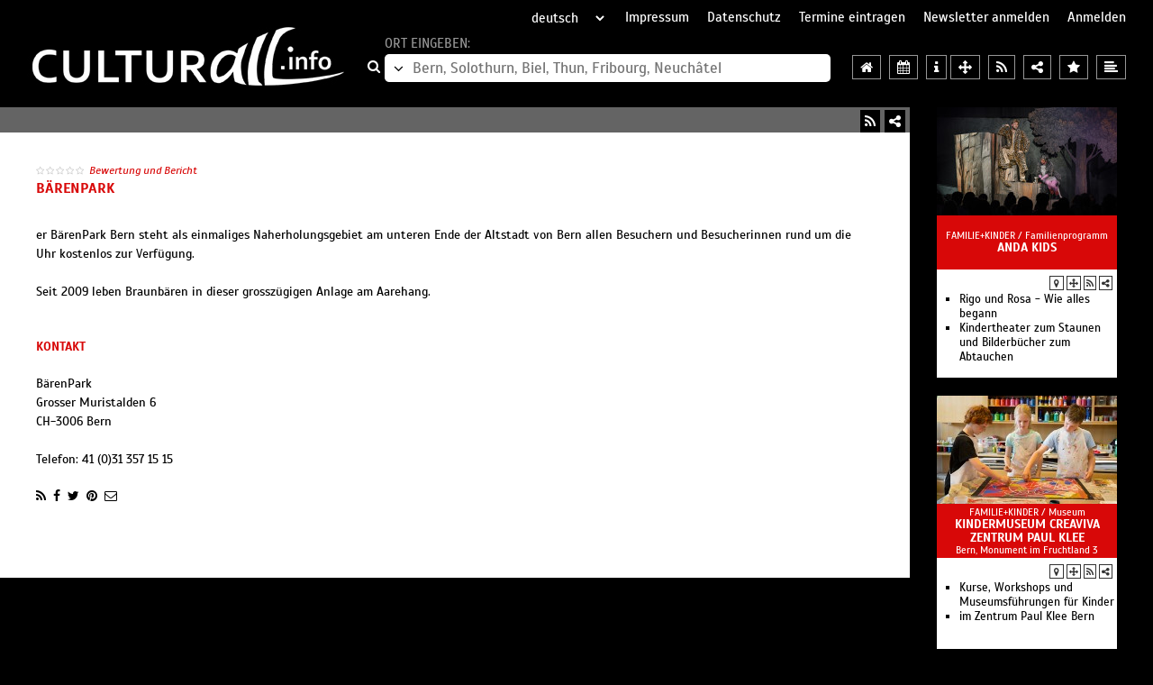

--- FILE ---
content_type: text/html; charset=iso-8859-1
request_url: https://www.kultur-bern.ch/bern/kinder/baerenpark
body_size: 12952
content:
<!DOCTYPE HTML>
<html dir="ltr" lang="de">
	<head>
		<meta charset="iso-8859-1" />
		<meta http-equiv="Content-Type" content="text/html; charset=iso-8859-1" />
		<title>BärenPark | Tiergehege in Bern. Ersetzt den alten Bärengraben zur Haltung der Tiere.</title>
		<meta name="keywords" content="B&auml;renPark | Tiergehege in Bern. Ersetzt den alten B&auml;rengraben zur Haltung der Tiere. | Grosser Muristalden 6, 3006 Bern" />
		<meta name="description" content="B&auml;renPark | Tiergehege in Bern. Ersetzt den alten B&auml;rengraben zur Haltung der Tiere. | Grosser Muristalden 6, 3006 Bern" />
		<meta name="viewport" content="width=device-width, initial-scale=1.0, maximum-scale=1.0, user-scalable=yes" />
							<link rel="canonical" href="https://www.Kultur-Bern.ch/bern/kinder/baerenpark" />
				<link type="application/rss+xml" rel="alternate" href="/RSS-Feeds/KulturBern.xml" title="RSS-Feed für Bern, Solothurn, Biel, Thun, Fribourg, Neuchâtel - Kultur" />
		<meta name="viewport" content="width=device-width, initial-scale=1.0, maximum-scale=1.0, user-scalable=yes" />
		<link rel="shortcut icon" type="image/x-icon" href="https://www.culturall.de/favicon.ico" />
		<link rel="stylesheet" type="text/css" href="https://www.culturall.de/v3/dist/lib.css?t=1666949429" />
		<link rel="stylesheet" type="text/css" href="https://www.culturall.de/v3/dist/styles.css?t=1758010782" />
					<link rel="stylesheet" type="text/css" href="https://www.culturall.de/v3/dist/offer.css?t=1756714717" />
										    <style type="text/css">
    		    .menu.layout1 { background: rgb(255,255,255); text-align: left; }
			.menu.layout1 a, .menu.layout1 span { color: rgb(0,0,0); font-size: 16px; line-height: 16px; background: rgb(0,0,0); margin: 8px 8px; padding: 8px 8px; }
			.menu.layout1 > div { line-height: 26px; }div.layout1 { background: rgb(255,255,255); line-height: 21px; padding: 8px 8px; margin: 8px 8px; text-align: left;}
    		    		        		div.layout1, div.layout1 b,  div.layout1 * > a:not(.fa), div.layout1 i, span.layout1, span.layout1 *, a.layout1:not(.fa), a:visited.layout1, h1.layout1, h2.layout1, h2.layout1 a, h3.layout1, div.playertext_layout1 { color: rgb(0,0,0); font-family: Scada, Arial, sans-serif; font-size: 16px; }
    		    		a.layout1-fa, a.layout1-fa:hover { color: rgb(0,0,0); font-size: 18px; }
    		div.link a.layout1, div.link a:visited.layout1, div.kontaktlink a.layout1, div.kontaktlink a:visited.layout1 { color: rgb(0,0,0); font-weight: bold; }
    		div.kontaktlink a.layout1, div.kontaktlink a:visited.layout1 { font-size: 17px; }    		h1.layout1, h2.layout1, h2.layout1 *, h3.layout1, h3.layout1 * { font-weight: bold; color: rgb(0,0,0); font-size: 18px; line-height: 23px; }
    		h2.layout1, h2.layout1 * { font-size: 16px; line-height: 21px; }
    		h3.layout1, h3.layout1 * { font-size: 16px; line-height: 21px; }
    		.segment.layout1 .stars .fa { color: rgb(0,0,0); }
    		div.layout2 { background: rgb(255,255,255); line-height: 21px; padding: 0px 5px; margin: 8px 8px; text-align: left; border: 3px solid rgb(216,8,8); }
    		    		    		    div.layout2 { color: rgb(0,0,0); font-family: Scada, Arial, sans-serif; font-size: 16px; }
    		    		a.layout2-fa, a.layout2-fa:hover { color: rgb(0,0,0); font-size: 18px; }
    		div.link a.layout2, div.link a:visited.layout2, div.kontaktlink a.layout2, div.kontaktlink a:visited.layout2 { color: rgb(216,8,8); font-weight: bold; }
    		div.kontaktlink a.layout2, div.kontaktlink a:visited.layout2 { font-size: 17px; }    		h1.layout2, h2.layout2, h2.layout2 *, h3.layout2, h3.layout2 * { font-weight: bold; color: rgb(216,8,8); font-size: 18px; line-height: 23px; }
    		h2.layout2, h2.layout2 * { font-size: 16px; line-height: 21px; }
    		h3.layout2, h3.layout2 * { font-size: 16px; line-height: 21px; }
    		.segment.layout2 .stars .fa { color: rgb(0,0,0); }
    		 .border_bottom { border-bottom: 1px solid rgb(216,8,8); }         .segment.contact .media:not(>.map) { height: 0px; }
        .segment.contact .media svg { height: -10px; }
        .segment.contact .media .images .item img { width: 300px; }
    </style>
				<script>
        	var regionen = {0:{id:0,kuerzel:'ueberregional',name:'%FCberregional',href:'/ueberregional',tourismus:'tourismus',rad:250,lat:50.83149034074599,lng:9.656667374999984,bewertung:true},34:{id:34,kuerzel:'augsburg',name:'Augsburg%2C%20Ulm%2FNeu-Ulm%2C%20Biberach%2C%20Landsberg%20am%20Lech%2C%20G%FCnzburg',href:'/augsburg',tourismus:'tourismus',rad:250,lat:48.366516,lng:10.494431,bewertung:true},23:{id:23,kuerzel:'basel',name:'Basel%2C%20Freiburg%2C%20Mulhouse%2C%20Colmar',href:'/basel',tourismus:'tourismus',rad:250,lat:47.83201548558951,lng:7.739553117187512,bewertung:true},2:{id:2,kuerzel:'berlin',name:'Berlin%20und%20Brandenburg',href:'/berlin',tourismus:'tourismus',rad:250,lat:52.739995942778805,lng:13.588399552734346,bewertung:true},25:{id:25,kuerzel:'bern',name:'Bern%2C%20Solothurn%2C%20Biel%2C%20Thun%2C%20Fribourg%2C%20Neuch%E2tel',href:'/bern',tourismus:'tourismus',rad:250,lat:46.80894727634264,lng:7.269887589843722,bewertung:true},24:{id:24,kuerzel:'bodensee',name:'Bodensee%2C%20Allg%E4u%20und%20Liechtenstein',href:'/bodensee',tourismus:'tourismus',rad:250,lat:47.466587116772885,lng:9.813222550781221,bewertung:true},10:{id:10,kuerzel:'bremen',name:'Bremen%2C%20Oldenburg%2C%20Emden%2C%20Weser-Ems%2C%20Friesland',href:'/bremen',tourismus:'tourismus',rad:250,lat:53.11665939318429,lng:7.940053605468762,bewertung:true},33:{id:33,kuerzel:'chemnitz',name:'Chemnitz%2C%20Erzgebirge%2C%20Zwickau%2C%20Vogtland%2FPlauen',href:'/chemnitz',tourismus:'tourismus',rad:250,lat:50.5857422372068,lng:12.6930052656249,bewertung:true},3:{id:3,kuerzel:'dresden',name:'Dresden%2C%20Mei%DFen%2C%20S%E4chsische%20Schweiz',href:'/dresden',tourismus:'tourismus',rad:250,lat:51.0357422372068,lng:13.703005265624984,bewertung:true},8:{id:8,kuerzel:'frankfurt',name:'Frankfurt%2C%20Mainz%2C%20Wiesbaden%2C%20Darmstadt%2C%20Aschaffenburg',href:'/frankfurt',tourismus:'tourismus',rad:250,lat:50.164259,lng:8.792867,bewertung:true},20:{id:20,kuerzel:'graz',name:'Graz%20und%20Klagenfurt',href:'/graz',tourismus:'tourismus',rad:250,lat:46.953501141165695,lng:14.861440324218762,bewertung:true},6:{id:6,kuerzel:'hamburg',name:'Hamburg%2C%20L%FCneburg%2C%20Cuxhaven%2C%20Helgoland%2C%20Sylt',href:'/hamburg',tourismus:'tourismus',rad:250,lat:53.929779281732635,lng:10.236196183593721,bewertung:true},11:{id:11,kuerzel:'hannover',name:'Hannover%2C%20Braunschweig%2FWolfsburg',href:'/hannover',tourismus:'tourismus',rad:250,lat:52.323132264533136,lng:10.310353898437512,bewertung:true},32:{id:32,kuerzel:'harz',name:'Harz%2C%20Kyffh%E4user',href:'/harz',tourismus:'tourismus',rad:250,lat:51.653445,lng:10.897861,bewertung:true},21:{id:21,kuerzel:'innsbruck',name:'Innsbruck%2C%20Bozen%2FBolzano%2C%20Trento%2FTrient',href:'/innsbruck',tourismus:'tourismus',rad:250,lat:46.72617018241584,lng:11.529836320312512,bewertung:true},15:{id:15,kuerzel:'kassel',name:'Kassel%2C%20G%F6ttingen%2C%20Marburg%2C%20Bad%20Hersfeld%2C%20Fulda',href:'/kassel',tourismus:'tourismus',rad:250,lat:51.209856001148474,lng:9.373769425781262,bewertung:true},30:{id:30,kuerzel:'lausitz',name:'Lausitz%2C%20Niederschlesien',href:'/lausitz',tourismus:'tourismus',rad:250,lat:51.39017006939942,lng:14.402761124999971,bewertung:true},12:{id:12,kuerzel:'leipzig',name:'Leipzig%2C%20Halle%2C%20Magdeburg%2C%20Dessau',href:'/leipzig',tourismus:'tourismus',rad:250,lat:51.67720076354275,lng:11.760549210937471,bewertung:true},19:{id:19,kuerzel:'linz',name:'Linz%20und%20St.%20P%F6lten',href:'/linz',tourismus:'tourismus',rad:250,lat:48.21136376040317,lng:14.941091203125012,bewertung:true},17:{id:17,kuerzel:'luxemburg',name:'Luxemburg%2C%20Saarbr%FCcken%2C%20Trier%2C%20Metz',href:'/luxemburg',tourismus:'tourismus',rad:250,lat:49.8605229249423,lng:6.426686906249972,bewertung:true},28:{id:28,kuerzel:'luzern',name:'Luzern%2C%20Schwyz%2C%20Zug%2C%20Uri%2C%20Obwalden%2C%20Nidwalden%2C%20Graub%FCnden',href:'/luzern',tourismus:'tourismus',rad:250,lat:46.8427739709846,lng:8.365773820312471,bewertung:true},31:{id:31,kuerzel:'malta',name:'Malta%2C%20Gozo%2C%20Comino',href:'/malta',tourismus:'tourism',rad:1500,lat:35.92320449121902,lng:14.42233052197264,bewertung:true},4:{id:4,kuerzel:'muenchen',name:'M%FCnchen%2C%20Ingolstadt%2C%20Rosenheim',href:'/muenchen',tourismus:'tourismus',rad:250,lat:48.35210142273522,lng:11.494130753906221,bewertung:true},27:{id:27,kuerzel:'muenster',name:'M%FCnster%2C%20Bielefeld%2C%20Osnabr%FCck%2C%20Detmold%2C%20G%FCtersloh%2C%20Paderborn',href:'/muenster',tourismus:'tourismus',rad:250,lat:52.239116045865885,lng:8.299855851562471,bewertung:true},18:{id:18,kuerzel:'nuernberg',name:'N%FCrnberg%2C%20Bayreuth%2C%20W%FCrzburg%2C%20Bamberg%2C%20Hof',href:'/nuernberg',tourismus:'tourismus',rad:250,lat:49.75417097472333,lng:10.667409562500012,bewertung:true},26:{id:26,kuerzel:'ostsee',name:'Ostsee',href:'/ostsee',tourismus:'tourismus',rad:250,lat:53.91845788914481,lng:11.788844,bewertung:true},35:{id:35,kuerzel:'regensburg',name:'Regensburg%2C%20Landshut%2C%20Passau%2C%20Straubing%2C%20Weiden%2C%20%20Amberg',href:'/regensburg',tourismus:'tourismus',rad:250,lat:49.013429,lng:12.101624,bewertung:true},14:{id:14,kuerzel:'heidelberg',name:'Rhein-Neckar%2C%20Baden%2C%20Saar%2C%20Pfalz',href:'/heidelberg',tourismus:'tourismus',rad:250,lat:49.199164538662295,lng:8.203725480468721,bewertung:true},5:{id:5,kuerzel:'rheinland',name:'Rheinland',href:'/rheinland',tourismus:'tourismus',rad:250,lat:50.96487504372814,lng:6.978749894531222,bewertung:true},100:{id:100,kuerzel:'roma',name:'Roma%2C%20Vaticano',href:'/roma',tourismus:'tourismo',rad:800,lat:41.902575,lng:12.451667,bewertung:true},29:{id:29,kuerzel:'ruhrgebiet',name:'Ruhrgebiet',href:'/ruhrgebiet',tourismus:'tourismus',rad:250,lat:51.39445463060057,lng:7.095479630859347,bewertung:true},16:{id:16,kuerzel:'salzburg',name:'Salzburg',href:'/salzburg',tourismus:'tourismus',rad:250,lat:47.69262195907183,lng:13.062429093749971,bewertung:true},9:{id:9,kuerzel:'stuttgart',name:'Stuttgart%2C%20Heilbronn%2C%20T%FCbingen%2C%20Reutlingen',href:'/stuttgart',tourismus:'tourismus',rad:250,lat:48.77560964359474,lng:9.502858781250012,bewertung:true},101:{id:101,kuerzel:'venezia',name:'Venezia%2FVenesia%2FVenedig',href:'/venezia',tourismus:'tourismus',rad:800,lat:45.435768,lng:12.327924,bewertung:true},13:{id:13,kuerzel:'weimar',name:'Weimar%2C%20Erfurt%2C%20Jena%2C%20Eisenach%2C%20Th%FCringen',href:'/weimar',tourismus:'tourismus',rad:250,lat:51.10822569265568,lng:11.090383195312484,bewertung:true},1:{id:1,kuerzel:'wien',name:'Wien%20und%20Eisenstadt',href:'/wien',tourismus:'tourismus',rad:250,lat:48.21182132835306,lng:16.664571427734348,bewertung:true},22:{id:22,kuerzel:'zuerich',name:'Z%FCrich%2C%20Winterthur%2C%20Aarau%2C%20Schaffhausen',href:'/zuerich',tourismus:'tourismus',rad:250,lat:47.4888633287459,lng:8.461904191406234,bewertung:true}};
        </script>
				<script src="https://www.culturall.de/v3/dist/lib.js?t=1593803792" charset="UTF-8"></script>
		<script src="https://www.culturall.de/v3/dist/scripts.js?t=1765894872"></script>
						<script>
			de.maxsysteme.culturall.einzeiler = {"dropdown_titel_regionen_in_der_naehe":"Regionen in der N&auml;he","dropdown_titel_video":"Videos","dropdown_titel_audio":"H&ouml;rbeispiele","dropdown_titel_freikarten":"Freikarten","dropdown_titel_alle_regionen":"alle Regionen","dropdown_titel_institutionen_in_der_naehe":"Institutionen in der N&auml;he","dropdown_titel_teilen":"Teilen","dropdown_titel_bewertungen":"Bewertungen","dropdown_titel_berichte":"Berichte","dropdown_titel_sortiert_nach":"sortiert nach","dropdown_titel_datum":"Datum","dropdown_titel_sternen":"Sternen","dropdown_titel_relevanz":"Relevanz","dropdown_titel_zuletzt_bewertet_am":"zuletzt bewertet am","terminsuche_titel":"Veranstaltungskalender - Terminsuche","terminsuche_datum_vom":"vom","terminsuche_datum_bis":"bis","terminsuche_datum_suchen":"suchen","eintragen_formular_feld_rubrik":"Rubrik"};
        </script>
	</head>

	<body	    data-type="offer"	    data-region="bern" data-region-id="25"	   	   	    data-rubrik="kinder" data-rubrik-id="4"	   	   	    data-offer-id="A1939" data-offer-typ="A" data-offer-nr="1939"	    data-seite-nr="5074"	   		data-href-prefix="https://www.culturall.de/"
		data-google-api-key="AIzaSyDMvvjs0Zw0_kTBDN7-8vVcO1zispzB1cQ"
	>
		<button type="button" class="fa fa-bars" data-nav-control="open"></button>		<nav>
			<button type="button" class="fa fa-close" data-nav-control="close"></button>			<select name="sprache" readonly>
									<option value="de" selected="selected">deutsch</option>
									<option value="en">englisch</option>
									<option value="it">italienisch</option>
							</select>
			<a href="/impressum/" title="Impressum">Impressum</a>
			<a href="/datenschutz/" title="Datenschutz">Datenschutz</a>
			<a href="/eintragen" title="Termine eintragen">Termine eintragen</a>
			<a href="https://www.culturall.de/service.php" title="Newsletter anmelden">Newsletter anmelden</a>
							<a href="#" data-login title="Anmelden">Anmelden</a>
					</nav>

		<header>
			<a href="//www.culturall.info">
				<img class="img" src="https://www.culturall.de/pic/layout/culturall.jpg" width="358" height="65" alt="zur Startseite" title="zur Startseite" />
			</a>
			<div class="search orte">
				<a class="fa fa-search" href="/bern"></a>
				<div>
					<span data-alt-text="Region auswählen:">Ort eingeben:</span>
					<div>
						<button type="button" class="all-regions fa fa-angle-down"></button
							><input type="text" name="ort" placeholder="Bern, Solothurn, Biel, Thun, Fribourg, Neuchâtel" /
							>					</div>
				</div>
			</div>
			<div class="icons">
				<a class="fa fa-home" title="Regionseite für Bern, Solothurn, Biel, Thun, Fribourg, Neuchâtel" href="/bern"></a>
				<a class="fa fa-calendar" title="Terminsuche in Bern, Solothurn, Biel, Thun, Fribourg, Neuchâtel" href="/bern/veranstaltungen"></a>
            	<a class="fa fa-info" title="Tourismusinformationen für Bern, Solothurn, Biel, Thun, Fribourg, Neuchâtel" href="/bern/tourismus"></a>
            	            		<button type="button" class="fa fa-arrows" title="Welche Region ist in der Nähe?"></button>
            	            	<button type="button" class="fa fa-tags" title="Freikarten"></button>
            	<button type="button" class="fa fa-play" title="Videos in Bern, Solothurn, Biel, Thun, Fribourg, Neuchâtel"></button>
            	<button type="button" class="fa fa-music" title="Hörbeispiele in Bern, Solothurn, Biel, Thun, Fribourg, Neuchâtel"></button>
            	<a class="fa fa-rss" title="RSS-Feed für Bern, Solothurn, Biel, Thun, Fribourg, Neuchâtel" href="/RSS-Feeds/KulturBern.xml" type="application/rss+xml"></a>
            	<button type="button" class="fa fa-share-alt" title="Region Bern, Solothurn, Biel, Thun, Fribourg, Neuchâtel teilen"></button>
            	<button type="button" class="fa fa-star" title="Bewertungen für Bern, Solothurn, Biel, Thun, Fribourg, Neuchâtel"></button>
            	<button type="button" class="fa fa-align-left" title="Berichte für Bern, Solothurn, Biel, Thun, Fribourg, Neuchâtel"></button>
			</div>
		</header>
<main>
    <div class="seite layout2 " itemscope itemtype="http://schema.org/Organization">
    	<meta itemprop="name" content="BärenPark" />
    	
    	    		<div class="icons layout">
    			<div>
    				<button class="fa fa-share-alt" title="Teilen"></button>
        			<a class="fa fa-rss" href="/RSS-Feeds/Baerenpark.xml" title="RSS-Feed" target="_blank" type="application/rss+xml"></a>
        			        		</div>
        	</div>
    		
                	
    	<div id="seg123829" data-segment="123829" class="cf segment layout contact" data-contact="true">
    		<div class="wrapper">
				
        		<div class="info nomedia">
        			<div class="text">
        				<div class="wrapper">
        					        					        							            				<span data-open-bewerten class="stars empty"><span class="fa fa-star-o"></span><span class="fa fa-star-o"></span><span class="fa fa-star-o"></span><span class="fa fa-star-o"></span><span class="fa fa-star-o"></span></span>
	    	                    <span class="anzahl empty" data-open-bewerten></span>
	            				<button class="bewerten" data-open-bewerten>Bewertung und Bericht</button>
            				            				<h1 class="layout">
            					BärenPark            				</h1>
            				            					<div class="layout">er BärenPark Bern steht als einmaliges Naherholungsgebiet am unteren Ende der Altstadt von Bern allen Besuchern und Besucherinnen rund um die Uhr kostenlos zur Verfügung.<br />
<br />
Seit 2009 leben Braunbären in dieser grosszügigen Anlage am Aarehang. </div>
            				        				</div>
        			</div>
        		</div>
        		<span class="cf"></span>

				        		
        		<div class="info second nomedia">
        			<div class="kontakt fullwidth">
        				<div class="layout" itemprop="address" itemscope itemtype="http://schema.org/PostalAddress">
        						        					<h3 class="layout">Kontakt</h3>
	        						        						BärenPark<br />
	        						        						        						        						        						<span class="layout" itemprop="streetAddress">Grosser Muristalden 6</span><br />
	                    		                    		                    				                    		<span class="layout" itemprop="addressCountry">CH</span>-<span
		                    			class="layout" itemprop="postalCode">3006</span>
		                    		                    		<span class="layout" itemprop="addressLocality">Bern</span><br />
	                    		                    	<br />
	                		Telefon: <span class="layout" itemprop="telephone"> 41 (0)31 357 15 15</span><br />
	                			                			                			                			                		        					        					<div class="share"><a class="fa fa-rss layout-fa" href="RSS-Feeds/Baerenpark.xml" title="RSS-Feed" target="_blank" type="application/rss+xml"></a><a rel="nofollow" class="fa fa-facebook layout-fa" target="_blank" href="https://www.facebook.com/sharer/sharer.php?u=https%3A%2F%2Fwww.Kultur-Bern.ch%2Fbern%2Fkinder%2Fbaerenpark&p[title]=B%E4renPark%20%7C%20Tiergehege%20in%20Bern.%20Ersetzt%20den%20alten%20B%E4rengraben%20zur%20Haltung%20der%20Tiere." title="Facebook"></a><a rel="nofollow" class="fa fa-twitter layout-fa" target="_blank" href="https://twitter.com/share?url=https%3A%2F%2Fwww.Kultur-Bern.ch%2Fbern%2Fkinder%2Fbaerenpark&text=B%E4renPark%20%7C%20Tiergehege%20in%20Bern.%20Ersetzt%20den%20alten%20B%E4rengraben%20zur%20Haltung%20der%20Tiere." title="Twitter"></a><a rel="nofollow" class="fa fa-pinterest layout-fa" target="_blank" href="http://pinterest.com/pin/create/button/?url=https%3A%2F%2Fwww.Kultur-Bern.ch%2Fbern%2Fkinder%2Fbaerenpark&description=B%E4renPark%20%7C%20Tiergehege%20in%20Bern.%20Ersetzt%20den%20alten%20B%E4rengraben%20zur%20Haltung%20der%20Tiere." title="Pinterest"></a><a rel="nofollow" class="fa fa-envelope-o layout-fa" href="mailto:?subject=BärenPark | Tiergehege in Bern. Ersetzt den alten Bärengraben zur Haltung der Tiere.&body=https%3A%2F%2Fwww.Kultur-Bern.ch%2Fbern%2Fkinder%2Fbaerenpark" title="E-Mail"></a></div>        				</div>
        			</div>

        			        		</div>
        		<span class="cf"></span>
        		        		        		<div class="bewertung" id="bew123829">
	<div class="in">
		<p class="title">
			<strong>BärenPark</strong> bewerten:		</p>
		<div class="danke">Vielen Dank für Ihre Bewertung!</div>
		<div class="stars">
			<span class="fa fa-star-o"></span><span class="fa fa-star-o"></span><span class="fa fa-star-o"></span><span class="fa fa-star-o"></span><span class="fa fa-star-o"></span>			<span data-text-star="Stern" data-text-stars="Sterne"></span>
			<button type="button" class="button" data-bewertung>Bewertung absenden</button>
		</div>
		<div class="text">
			<label>Titel</label>
			<input name="xtitel" type="text" placeholder="nur für angemeldete Nutzer" data-show-login/>
			<label>Bericht</label>
			<textarea name="xbericht" placeholder="nur für angemeldete Nutzer" data-show-login></textarea>
			<input name="xemail" type="text" maxlength="100" value="xxx" />
			<button type="button" class="button" data-bericht disabled>Bericht absenden</button>
		</div>
	</div>
	<div class="out none">
		<p class="title">
			Bewertungen & Berichte <strong>BärenPark</strong>
		</p>
			</div>
</div>    		</div>
    	</div>

    	    			<div class="segwrapper" data-hide="true">
    	<div id="seg123829" data-segment="123829" class="segment layout1 bewerten"
    	       	       	>
    		
    		<div class="info nomedia">
    			<div class="text">
    				<div class="wrapper">
    					    						<span data-open-bewerten class="stars empty"><span class="fa fa-star-o"></span><span class="fa fa-star-o"></span><span class="fa fa-star-o"></span><span class="fa fa-star-o"></span><span class="fa fa-star-o"></span></span>
    	                    <span class="anzahl empty" data-open-bewerten></span>
            				<button class="bewerten" data-open-bewerten>Bewertung und Bericht</button>
        				        				        				<h1 class="layout1" itemprop="name">
        					BärenPark        				</h1>
        				        				                		            				<span class="inhalt layout1">er BärenPark Bern steht als einmaliges Naherholungsgebiet am unteren Ende der Altstadt von Bern allen Besuchern und Besucherinnen rund um die Uhr kostenlos zur Verfügung.<br /><br />
<br /><br />
Seit 2009 leben Braunbären in dieser grosszügigen Anlage am Aarehang. </span>
            			                		                		<span class="inhalt layout1" itemprop="description">
                			                		</span>
                		                	</div>
    			</div>
    			        			<div class="sidebar nodates">
        				<div class="wrapper">
        					<div class="termine m0">
        						<div class="wrapper">
            															</div>
								</div>
								<div class="address">
									<div class="wrapper">
																																	<h3 class="layout1">Kontakt</h3>
																									                    				<span class="layout1"
			                    					data-adresse="3677" data-lat="" data-lng=""
			                    				>
			                    								                							BärenPark<br />
			                										                									                						Grosser Muristalden 6<br />
			                    					CH-3006 Bern			                    				</span>
		                    						                    						                    						                    					<div class="share"><a class="fa fa-rss layout1-fa" href="RSS-Feeds/Baerenpark.xml" title="RSS-Feed" target="_blank" type="application/rss+xml"></a><a rel="nofollow" class="fa fa-facebook layout1-fa" target="_blank" href="https://www.facebook.com/sharer/sharer.php?u=https%3A%2F%2Fwww.Kultur-Bern.ch%2Fbern%2Fkinder%2Fbaerenpark%23seg123829&p[title]=B%E4renPark%20%7C%20B%E4renPark%20%7C%20Tiergehege%20in%20Bern.%20Ersetzt%20den%20alten%20B%E4rengraben%20zur%20Haltung%20der%20Tiere." title="Facebook"></a><a rel="nofollow" class="fa fa-twitter layout1-fa" target="_blank" href="https://twitter.com/share?url=https%3A%2F%2Fwww.Kultur-Bern.ch%2Fbern%2Fkinder%2Fbaerenpark%23seg123829&text=B%E4renPark%20%7C%20B%E4renPark%20%7C%20Tiergehege%20in%20Bern.%20Ersetzt%20den%20alten%20B%E4rengraben%20zur%20Haltung%20der%20Tiere." title="Twitter"></a><a rel="nofollow" class="fa fa-pinterest layout1-fa" target="_blank" href="http://pinterest.com/pin/create/button/?url=https%3A%2F%2Fwww.Kultur-Bern.ch%2Fbern%2Fkinder%2Fbaerenpark%23seg123829&description=B%E4renPark%20%7C%20B%E4renPark%20%7C%20Tiergehege%20in%20Bern.%20Ersetzt%20den%20alten%20B%E4rengraben%20zur%20Haltung%20der%20Tiere." title="Pinterest"></a><a rel="nofollow" class="fa fa-envelope-o layout1-fa" href="mailto:?subject=BärenPark | BärenPark | Tiergehege in Bern. Ersetzt den alten Bärengraben zur Haltung der Tiere.&body=https%3A%2F%2Fwww.Kultur-Bern.ch%2Fbern%2Fkinder%2Fbaerenpark%23seg123829" title="E-Mail"></a></div>		                        					                        		                					</div>
            					</div>
            				            			</div>
            		</div>
        		        		<div class="buttons">
        			<div>
        			            				<a class="layout1 more" data-less-info="... weniger Informationen" href="#">... weitere Informationen</a>
        				<a class="layout1-fa fa fa-chevron-down" href="#"></a>
        			</div>
        		</div>
    		</div>
    		<span class="cf"></span>
    		    			<div class="bewertung" id="bew123829">
	<div class="in">
		<p class="title">
			<strong>BärenPark</strong> bewerten:		</p>
		<div class="danke">Vielen Dank für Ihre Bewertung!</div>
		<div class="stars">
			<span class="fa fa-star-o"></span><span class="fa fa-star-o"></span><span class="fa fa-star-o"></span><span class="fa fa-star-o"></span><span class="fa fa-star-o"></span>			<span data-text-star="Stern" data-text-stars="Sterne"></span>
			<button type="button" class="button" data-bewertung>Bewertung absenden</button>
		</div>
		<div class="text">
			<label>Titel</label>
			<input name="xtitel" type="text" placeholder="nur für angemeldete Nutzer" data-show-login/>
			<label>Bericht</label>
			<textarea name="xbericht" placeholder="nur für angemeldete Nutzer" data-show-login></textarea>
			<input name="xemail" type="text" maxlength="100" value="xxx" />
			<button type="button" class="button" data-bericht disabled>Bericht absenden</button>
		</div>
	</div>
	<div class="out none">
		<p class="title">
			Bewertungen & Berichte <strong>BärenPark</strong>
		</p>
			</div>
</div>    		    	</div>
	</div>
	    	
    	    </div>

	
			<div class="box" id="SP4922" data-rubrik="4" data-typ="SP" data-kuerzel="AndaKids" data-lat="47.3694738" data-lng="8.520393">
	<div>
					<picture class="js-picture-lazy">
				<source media="(max-width: 490px)" data-src="https://www.culturall.de/pic/offers/SP4922_400x240.jpg">
				<img class="js-lazy" data-src="https://www.culturall.de/pic/offers/SP4922_200x120.jpg">
			</picture>
			</div>
	<div>
		<div>
			<small>Familie+Kinder / <span>Familienprogramm</span></small>
			<a href="/zuerich/kinder/anda-kids">anda Kids</a>
			<small>
							</small>
		</div>
	</div>
	<div>
								<div class="buttons">
				<form method="post" action="/bern/tourismus">
    					<input type="hidden" name="offer" value="SP4922" />
    					<span class="fa fa-map-marker" title="Karte"></span>
    				</form><button type="button" class="fa fa-arrows" title="Institutionen in der Nähe"></button><a class="fa fa-rss" href="/RSS-Feeds/AndaKids.xml" title="RSS-Feed" target="_blank" type="application/rss+xml"></a><button type="button" class="fa fa-share-alt" title="Teilen"></button><button type="button" class="fa fa-star" title="Bewertungen"></button><button type="button" class="fa fa-align-left" title="Berichte"></button>
    		</div>
			</div>
	<div>
    	<ul>
        	<li data-kategorien="87"><a rel="nofollow" data-seg-id='191097' href='/zuerich/kinder/anda-kids#seg191097' title='Rigo und Rosa - Wie alles begann'>Rigo und Rosa - Wie alles begann</a></li>
        		<li><a data-seg-id='' href='/zuerich/kinder/anda-kids' title='Kindertheater zum Staunen und Bilderbücher zum Abtauchen'>Kindertheater zum Staunen und Bilderbücher zum Abtauchen</a></li>
        		        	    	</ul>
	</div>
	</div>

			<div class="box" id="BL2582" data-rubrik="4" data-typ="SP" data-kuerzel="KindermuseumCreavivaZentrumPaulKleeBern" data-lat="46.9488917" data-lng="7.474098499999968">
	<div>
					<picture class="js-picture-lazy">
				<source media="(max-width: 490px)" data-src="https://www.culturall.de/pic/offers/BL2582_400x240.jpg">
				<img class="js-lazy" data-src="https://www.culturall.de/pic/offers/BL2582_200x120.jpg">
			</picture>
			</div>
	<div>
		<div>
			<small>Familie+Kinder / <span>Museum</span></small>
			<a href="/bern/kinder/kindermuseum-creaviva-zentrum-paul-klee">Kindermuseum Creaviva Zentrum Paul Klee</a>
			<small>
									Bern, Monument im Fruchtland 3							</small>
		</div>
	</div>
	<div>
								<div class="buttons">
				<form method="post" action="/bern/tourismus">
    					<input type="hidden" name="offer" value="BL2582" />
    					<span class="fa fa-map-marker" title="Karte"></span>
    				</form><button type="button" class="fa fa-arrows" title="Institutionen in der Nähe"></button><a class="fa fa-rss" href="/RSS-Feeds/KindermuseumCreavivaZentrumPaulKleeBern.xml" title="RSS-Feed" target="_blank" type="application/rss+xml"></a><button type="button" class="fa fa-share-alt" title="Teilen"></button><button type="button" class="fa fa-star" title="Bewertungen"></button><button type="button" class="fa fa-align-left" title="Berichte"></button>
    		</div>
			</div>
	<div>
    	<ul>
        	<li><a data-seg-id='' href='/bern/kinder/kindermuseum-creaviva-zentrum-paul-klee' title='Kurse, Workshops und Museumsführungen für Kinder'>Kurse, Workshops und Museumsführungen für Kinder</a></li>
        		<li><a data-seg-id='' href='/bern/kinder/kindermuseum-creaviva-zentrum-paul-klee' title='im Zentrum Paul Klee Bern'>im Zentrum Paul Klee Bern</a></li>
        		        	    	</ul>
	</div>
	</div>

			<div class="box" id="SP4764" data-rubrik="4" data-typ="SP" data-kuerzel="MysteryroomsInterlaken" data-lat="46.6802692" data-lng="7.8544398">
	<div>
					<picture class="js-picture-lazy">
				<source media="(max-width: 490px)" data-src="https://www.culturall.de/pic/offers/SP4764_400x240.jpg">
				<img class="js-lazy" data-src="https://www.culturall.de/pic/offers/SP4764_200x120.jpg">
			</picture>
			</div>
	<div>
		<div>
			<small>Familie+Kinder / <span>Freizeit</span></small>
			<a href="/bern/kinder/mysteryrooms-interlaken">MysteryRooms Interlaken</a>
			<small>
									Interlaken, Bernastrasse 33							</small>
		</div>
	</div>
	<div>
					    			<div class="stars" title="5,0 Punkte aus 2 Bewertungen&#xA;erste Bewertung: 06.07.22&#xA;letzte Bewertung: 11.07.22"><span class="fa fa-star"></span><span class="fa fa-star"></span><span class="fa fa-star"></span><span class="fa fa-star"></span><span class="fa fa-star"></span></div>						<div class="buttons">
				<form method="post" action="/bern/tourismus">
    					<input type="hidden" name="offer" value="SP4764" />
    					<span class="fa fa-map-marker" title="Karte"></span>
    				</form><button type="button" class="fa fa-arrows" title="Institutionen in der Nähe"></button><a class="fa fa-rss" href="/RSS-Feeds/MysteryroomsInterlaken.xml" title="RSS-Feed" target="_blank" type="application/rss+xml"></a><button type="button" class="fa fa-share-alt" title="Teilen"></button><button type="button" class="fa fa-star" title="Bewertungen"><span data-rating='{"sort":84,"date":1657142174,"offer":"MysteryRooms Interlaken","href":"\/bern\/kinder\/mysteryrooms-interlaken#seg158925","stars":"<span class=\"fa fa-star\"><\/span><span class=\"fa fa-star\"><\/span><span class=\"fa fa-star\"><\/span><span class=\"fa fa-star\"><\/span><span class=\"fa fa-star\"><\/span>","title":"Das Geheimnis des Captains"}'></span><span data-rating='{"sort":83,"date":1657549322,"offer":"MysteryRooms Interlaken","href":"\/bern\/kinder\/mysteryrooms-interlaken#seg158928","stars":"<span class=\"fa fa-star\"><\/span><span class=\"fa fa-star\"><\/span><span class=\"fa fa-star\"><\/span><span class=\"fa fa-star\"><\/span><span class=\"fa fa-star\"><\/span>","title":"Auf den Spuren des Captains"}'></span></button><button type="button" class="fa fa-align-left" title="Berichte"></button>
    		</div>
			</div>
	<div>
    	<ul>
        	<li data-kategorien="78,31"><a rel="nofollow" data-seg-id='158925' href='/bern/kinder/mysteryrooms-interlaken#seg158925' title='Das Geheimnis des Captains'>Das Geheimnis des Captains</a></li>
        		<li data-kategorien="78,31"><a rel="nofollow" data-seg-id='158927' href='/bern/kinder/mysteryrooms-interlaken#seg158927' title='Mindgames - Das Erbe des Spielers'>Mindgames - Das Erbe des Spielers</a></li>
        		<li data-kategorien="78,31"><a rel="nofollow" data-seg-id='158928' href='/bern/kinder/mysteryrooms-interlaken#seg158928' title='Auf den Spuren des Captains'>Auf den Spuren des Captains</a></li>
        		<li data-kategorien="78,31"><a rel="nofollow" data-seg-id='158926' href='/bern/kinder/mysteryrooms-interlaken#seg158926' title='Flucht aus der Anstalt'>Flucht aus der Anstalt</a></li>
        		<li><a data-seg-id='' href='/bern/kinder/mysteryrooms-interlaken' title='Rätselspaß für alle Generationen - Rätselstunde mit der Familie bei MysteryRooms Interlaken.'>Rätselspaß für alle Generationen - Rätselstunde mit der Familie bei MysteryRooms Interlaken.</a></li>
        		        	    	</ul>
	</div>
	</div>

			<div class="box" id="HP4783" data-rubrik="1" data-typ="HP" data-kuerzel="BsoBernerSymphonieOrchesterAuffuehrung" data-lat="46.9493923" data-lng="7.4472057">
	<div>
					<picture class="js-picture-lazy">
				<source media="(max-width: 490px)" data-src="https://www.culturall.de/pic/offers/HP4783_400x240.jpg">
				<img class="js-lazy" data-src="https://www.culturall.de/pic/offers/HP4783_200x120.jpg">
			</picture>
			</div>
	<div>
		<div>
			<small>Aufführungen / <span>Theater</span></small>
			<a href="/kultur/bern/auffuehrungen/berner.symphonie.orchester/buehnen-bern-stadttheater.html">Stadttheater Bern</a>
			<small>
									Bern, Kornhausplatz 20							</small>
		</div>
	</div>
	<div>
					    			<div class="stars" title="4,8 Punkte aus 12 Bewertungen&#xA;erste Bewertung: 18.12.23&#xA;letzte Bewertung: 07.12.25"><span class="fa fa-star"></span><span class="fa fa-star"></span><span class="fa fa-star"></span><span class="fa fa-star"></span><span class="fa fa-star"></span></div>						<div class="buttons">
				<form method="post" action="/bern/tourismus">
    					<input type="hidden" name="offer" value="HP4783" />
    					<span class="fa fa-map-marker" title="Karte"></span>
    				</form><button type="button" class="fa fa-play" title="Videos"></button><button type="button" class="fa fa-arrows" title="Institutionen in der Nähe"></button><a class="fa fa-rss" href="/RSS-Feeds/BsoBernerSymphonieOrchesterAuffuehrung.xml" title="RSS-Feed" target="_blank" type="application/rss+xml"></a><button type="button" class="fa fa-share-alt" title="Teilen"></button><button type="button" class="fa fa-star" title="Bewertungen"><span data-rating='{"sort":30,"date":1740561368,"offer":"BSO Berner Symphonie Orchester","href":"\/kultur\/bern\/auffuehrungen\/berner.symphonie.orchester\/buehnen-bern-stadttheater.html","stars":"<span class=\"fa fa-star\"><\/span><span class=\"fa fa-star\"><\/span><span class=\"fa fa-star\"><\/span><span class=\"fa fa-star\"><\/span><span class=\"fa fa-star\"><\/span>"}'></span></button><button type="button" class="fa fa-align-left" title="Berichte"></button>
    		</div>
			</div>
	<div>
    	<ul>
        	<li data-kategorien="119,16"><a rel="nofollow" data-seg-id='228715' href='/kultur/bern/auffuehrungen/berner.symphonie.orchester/buehnen-bern-stadttheater.html#seg228715' title='Hänsel und Gretel '>Hänsel und Gretel </a></li>
        		        	    	</ul>
	</div>
	</div>

			<div class="box" id="HP2458" data-rubrik="8" data-typ="HP" data-kuerzel="BsoBernerSymphonieOrchester" data-lat="46.9472416" data-lng="7.4470521">
	<div>
					<picture class="js-picture-lazy">
				<source media="(max-width: 490px)" data-src="https://www.culturall.de/pic/offers/HP2458_400x240.jpg">
				<img class="js-lazy" data-src="https://www.culturall.de/pic/offers/HP2458_200x120.jpg">
			</picture>
			</div>
	<div>
		<div>
			<small>Konzerte / <span>Konzert</span></small>
			<a href="/kultur/bern/auffuehrungen/berner.symphonie.orchester/bso.html">BSO Berner Symphonie Orchester</a>
			<small>
									Bern, Münzgraben 2							</small>
		</div>
	</div>
	<div>
					    			<div class="stars" title="5,0 Punkte aus 8 Bewertungen&#xA;erste Bewertung: 28.01.22&#xA;letzte Bewertung: 18.01.26"><span class="fa fa-star"></span><span class="fa fa-star"></span><span class="fa fa-star"></span><span class="fa fa-star"></span><span class="fa fa-star"></span></div>						<div class="buttons">
				<form method="post" action="/bern/tourismus">
    					<input type="hidden" name="offer" value="HP2458" />
    					<span class="fa fa-map-marker" title="Karte"></span>
    				</form><button type="button" class="fa fa-arrows" title="Institutionen in der Nähe"></button><a class="fa fa-rss" href="/RSS-Feeds/BsoBernerSymphonieOrchester.xml" title="RSS-Feed" target="_blank" type="application/rss+xml"></a><button type="button" class="fa fa-share-alt" title="Teilen"></button><button type="button" class="fa fa-star" title="Bewertungen"></button><button type="button" class="fa fa-align-left" title="Berichte"></button>
    		</div>
			</div>
	<div>
    	<ul>
        	<li data-kategorien="31"><a rel="nofollow" data-seg-id='233023' href='/kultur/bern/auffuehrungen/berner.symphonie.orchester/bso.html#seg233023' title='Das Casino brummt! '>Das Casino brummt! </a></li>
        		<li data-kategorien="129"><a rel="nofollow" data-seg-id='233024' href='/kultur/bern/auffuehrungen/berner.symphonie.orchester/bso.html#seg233024' title='3. Familienkonzert: 
Kleiner Wildfang'>3. Familienkonzert: 
Kleiner Wildfang</a></li>
        		<li data-kategorien="120"><a rel="nofollow" data-seg-id='233027' href='/kultur/bern/auffuehrungen/berner.symphonie.orchester/bso.html#seg233027' title='2. Sitzkissenkonzert:
Prinzessin Isabella'>2. Sitzkissenkonzert:
Prinzessin Isabella</a></li>
        		<li data-kategorien="120"><a rel="nofollow" data-seg-id='236502' href='/kultur/bern/auffuehrungen/berner.symphonie.orchester/bso.html#seg236502' title='Eingetaucht - Blubb, blubb, blubb!'>Eingetaucht - Blubb, blubb, blubb!</a></li>
        		<li data-kategorien="129"><a rel="nofollow" data-seg-id='236511' href='/kultur/bern/auffuehrungen/berner.symphonie.orchester/bso.html#seg236511' title='4. Familienkonzert:
Bilder einer Ausstellung'>4. Familienkonzert:
Bilder einer Ausstellung</a></li>
        		        	    	</ul>
	</div>
	</div>

			<div class="box" id="HP2746" data-rubrik="3" data-typ="HP" data-kuerzel="KunstmuseumBern" data-lat="46.9511007" data-lng="7.443348300000025">
	<div>
					<picture class="js-picture-lazy">
				<source media="(max-width: 490px)" data-src="https://www.culturall.de/pic/offers/HP2746_400x240.jpg">
				<img class="js-lazy" data-src="https://www.culturall.de/pic/offers/HP2746_200x120.jpg">
			</picture>
			</div>
	<div>
		<div>
			<small>Ausstellungen / <span>Museum</span></small>
			<a href="/kultur/bern/museen/kunstmuseum.bern/ausstellungen.html">Kunstmuseum Bern</a>
			<small>
									Bern, Hodlerstr. 12							</small>
		</div>
	</div>
	<div>
					    			<div class="stars" title="4,5 Punkte aus 11 Bewertungen&#xA;erste Bewertung: 06.11.14&#xA;letzte Bewertung: 06.03.25"><span class="fa fa-star"></span><span class="fa fa-star"></span><span class="fa fa-star"></span><span class="fa fa-star"></span><span class="fa fa-star-half-o"></span></div>						<div class="buttons">
				<form method="post" action="/bern/tourismus">
    					<input type="hidden" name="offer" value="HP2746" />
    					<span class="fa fa-map-marker" title="Karte"></span>
    				</form><button type="button" class="fa fa-arrows" title="Institutionen in der Nähe"></button><a class="fa fa-rss" href="/RSS-Feeds/KunstmuseumBern.xml" title="RSS-Feed" target="_blank" type="application/rss+xml"></a><button type="button" class="fa fa-share-alt" title="Teilen"></button><button type="button" class="fa fa-star" title="Bewertungen"></button><button type="button" class="fa fa-align-left" title="Berichte"></button>
    		</div>
			</div>
	<div>
    	<ul>
        	<li data-kategorien="32"><a rel="nofollow" data-seg-id='165332' href='/kultur/bern/museen/kunstmuseum.bern/ausstellungen.html#seg165332' title='Angebote für Kinder &amp; Familien'>Angebote für Kinder & Familien</a></li>
        		        	    	</ul>
	</div>
	</div>

			<div class="box" id="HP2755" data-rubrik="3" data-typ="HP" data-kuerzel="NaturhistorischesMuseumBern" data-lat="46.94214119999999" data-lng="7.448942699999975">
	<div>
					<picture class="js-picture-lazy">
				<source media="(max-width: 490px)" data-src="https://www.culturall.de/pic/offers/HP2755_400x240.jpg">
				<img class="js-lazy" data-src="https://www.culturall.de/pic/offers/HP2755_200x120.jpg">
			</picture>
			</div>
	<div>
		<div>
			<small>Ausstellungen / <span>Museum</span></small>
			<a href="/kultur/bern/museen/naturhistorisches.museum/ausstellungen.html">Naturhistorisches Museum Bern</a>
			<small>
									Bern, Bernastrasse 15							</small>
		</div>
	</div>
	<div>
					    			<div class="stars" title="5,0 Punkte aus 13 Bewertungen&#xA;erste Bewertung: 06.11.14&#xA;letzte Bewertung: 16.09.24"><span class="fa fa-star"></span><span class="fa fa-star"></span><span class="fa fa-star"></span><span class="fa fa-star"></span><span class="fa fa-star"></span></div>						<div class="buttons">
				<form method="post" action="/bern/tourismus">
    					<input type="hidden" name="offer" value="HP2755" />
    					<span class="fa fa-map-marker" title="Karte"></span>
    				</form><button type="button" class="fa fa-arrows" title="Institutionen in der Nähe"></button><a class="fa fa-rss" href="/RSS-Feeds/NaturhistorischesMuseumBern.xml" title="RSS-Feed" target="_blank" type="application/rss+xml"></a><button type="button" class="fa fa-share-alt" title="Teilen"></button><button type="button" class="fa fa-star" title="Bewertungen"><span data-rating='{"sort":34,"date":1726508932,"offer":"Naturhistorisches  Museum Bern","href":"\/kultur\/bern\/museen\/naturhistorisches.museum\/ausstellungen.html#seg170295","stars":"<span class=\"fa fa-star\"><\/span><span class=\"fa fa-star\"><\/span><span class=\"fa fa-star\"><\/span><span class=\"fa fa-star\"><\/span><span class=\"fa fa-star\"><\/span>","title":"Naturlabor - Ausstellung, Arena, Atelier"}'></span></button><button type="button" class="fa fa-align-left" title="Berichte"><span data-review='{"rank":55.19258,"date":1621459487,"points":5,"stars":"<span class=\"fa fa-star\"><\/span><span class=\"fa fa-star\"><\/span><span class=\"fa fa-star\"><\/span><span class=\"fa fa-star\"><\/span><span class=\"fa fa-star\"><\/span>","title":"Weltuntergang - Ende ohne Ende","offer":"Naturhistorisches  Museum Bern","href":"\/kultur\/bern\/museen\/naturhistorisches.museum\/ausstellungen.html#bericht3393"}'></span></button>
    		</div>
			</div>
	<div>
    	<ul>
        	<li data-kategorien="31"><a rel="nofollow" data-seg-id='170295' href='/kultur/bern/museen/naturhistorisches.museum/ausstellungen.html#seg170295' title='Naturlabor - Ausstellung, Arena, Atelier'>Naturlabor - Ausstellung, Arena, Atelier</a></li>
        		<li data-kategorien="31"><a rel="nofollow" data-seg-id='133076' href='/kultur/bern/museen/naturhistorisches.museum/ausstellungen.html#seg133076' title='Auf eigene Faust - Entdeckungsreise für Familien und Kinder'>Auf eigene Faust - Entdeckungsreise für Familien und Kinder</a></li>
        		<li data-kategorien="25,31"><a rel="nofollow" data-seg-id='133075' href='/kultur/bern/museen/naturhistorisches.museum/ausstellungen.html#seg133075' title='Picas Nest - Wald-Erlebnisraum für die ganze Familie'>Picas Nest - Wald-Erlebnisraum für die ganze Familie</a></li>
        		        	    	</ul>
	</div>
	</div>

			<div class="box" id="HP2716" data-rubrik="3" data-typ="HP" data-kuerzel="ChateauDePragnis" data-lat="46.3942627" data-lng="6.2510275">
	<div>
					<picture class="js-picture-lazy">
				<source media="(max-width: 490px)" data-src="https://www.culturall.de/pic/offers/HP2716_400x240.jpg">
				<img class="js-lazy" data-src="https://www.culturall.de/pic/offers/HP2716_200x120.jpg">
			</picture>
			</div>
	<div>
		<div>
			<small>Ausstellungen / <span>Museum</span></small>
			<a href="/kultur/zuerich/museen/landesmuseum.zuerich/chateau.prangins.html">Château de Prangins</a>
			<small>
									Prangins, Avenue Général Guiguer 3							</small>
		</div>
	</div>
	<div>
								<div class="buttons">
				<form method="post" action="/bern/tourismus">
    					<input type="hidden" name="offer" value="HP2716" />
    					<span class="fa fa-map-marker" title="Karte"></span>
    				</form><button type="button" class="fa fa-arrows" title="Institutionen in der Nähe"></button><a class="fa fa-rss" href="/RSS-Feeds/ChateauDePragnis.xml" title="RSS-Feed" target="_blank" type="application/rss+xml"></a><button type="button" class="fa fa-share-alt" title="Teilen"></button><button type="button" class="fa fa-star" title="Bewertungen"></button><button type="button" class="fa fa-align-left" title="Berichte"></button>
    		</div>
			</div>
	<div>
    	<ul>
        	<li data-kategorien="31,25"><a rel="nofollow" data-seg-id='143920' href='/kultur/zuerich/museen/landesmuseum.zuerich/chateau.prangins.html#seg143920' title='Auf zur Reise! Spielausstellung für Familien'>Auf zur Reise! Spielausstellung für Familien</a></li>
        		<li data-kategorien="31"><a rel="nofollow" data-seg-id='167901' href='/kultur/zuerich/museen/landesmuseum.zuerich/chateau.prangins.html#seg167901' title='Spaziergang durch die Aufklärung '>Spaziergang durch die Aufklärung </a></li>
        		        	    	</ul>
	</div>
	</div>

			<div class="box" id="SP4197" data-rubrik="3" data-typ="SP" data-kuerzel="BernischesHistorischesMuseum" data-lat="46.9429532" data-lng="7.4493488000000525">
	<div>
					<picture class="js-picture-lazy">
				<source media="(max-width: 490px)" data-src="https://www.culturall.de/pic/offers/SP4197_400x240.jpg">
				<img class="js-lazy" data-src="https://www.culturall.de/pic/offers/SP4197_200x120.jpg">
			</picture>
			</div>
	<div>
		<div>
			<small>Ausstellungen / <span>Museum</span></small>
			<a href="/bern/ausstellung/bernisches-historisches-museum">Bernisches Historisches Museum</a>
			<small>
									Bern, Helvetiaplatz 5							</small>
		</div>
	</div>
	<div>
					    			<div class="stars" title="5,0 Punkte aus 4 Bewertungen&#xA;erste Bewertung: 27.11.15&#xA;letzte Bewertung: 09.12.15"><span class="fa fa-star"></span><span class="fa fa-star"></span><span class="fa fa-star"></span><span class="fa fa-star"></span><span class="fa fa-star"></span></div>						<div class="buttons">
				<form method="post" action="/bern/tourismus">
    					<input type="hidden" name="offer" value="SP4197" />
    					<span class="fa fa-map-marker" title="Karte"></span>
    				</form><button type="button" class="fa fa-arrows" title="Institutionen in der Nähe"></button><a class="fa fa-rss" href="/RSS-Feeds/BernischesHistorischesMuseum.xml" title="RSS-Feed" target="_blank" type="application/rss+xml"></a><button type="button" class="fa fa-share-alt" title="Teilen"></button><button type="button" class="fa fa-star" title="Bewertungen"><span data-rating='{"sort":25,"date":1449662142,"offer":"Bernisches Historisches Museum","href":"\/bern\/ausstellung\/bernisches-historisches-museum#seg88742","stars":"<span class=\"fa fa-star\"><\/span><span class=\"fa fa-star\"><\/span><span class=\"fa fa-star\"><\/span><span class=\"fa fa-star\"><\/span><span class=\"fa fa-star\"><\/span>","title":"Einstein Museum"}'></span></button><button type="button" class="fa fa-align-left" title="Berichte"></button>
    		</div>
			</div>
	<div>
    	<ul>
        	<li data-kategorien="25,32"><a rel="nofollow" data-seg-id='88742' href='/bern/ausstellung/bernisches-historisches-museum#seg88742' title='Einstein Museum'>Einstein Museum</a></li>
        		        	    	</ul>
	</div>
	</div>

			<div class="box" id="SP4585" data-rubrik="3" data-typ="SP" data-kuerzel="PasquartKunsthausCentreDartBiel" data-lat="47.1386436" data-lng="7.2396308">
	<div>
					<picture class="js-picture-lazy">
				<source media="(max-width: 490px)" data-src="https://www.culturall.de/pic/offers/SP4585_400x240.jpg">
				<img class="js-lazy" data-src="https://www.culturall.de/pic/offers/SP4585_200x120.jpg">
			</picture>
			</div>
	<div>
		<div>
			<small>Ausstellungen / <span>Museum</span></small>
			<a href="/bern/ausstellung/pasquart-kunsthaus-centre-d-art-biel">Pasquart Kunsthaus Centre d'Art Biel</a>
			<small>
									Biel/Bienne, Seevorstadt 71							</small>
		</div>
	</div>
	<div>
					    			<div class="stars" title="5,0 Punkte aus 4 Bewertungen&#xA;erste Bewertung: 10.03.21&#xA;letzte Bewertung: 14.11.22"><span class="fa fa-star"></span><span class="fa fa-star"></span><span class="fa fa-star"></span><span class="fa fa-star"></span><span class="fa fa-star"></span></div>						<div class="buttons">
				<form method="post" action="/bern/tourismus">
    					<input type="hidden" name="offer" value="SP4585" />
    					<span class="fa fa-map-marker" title="Karte"></span>
    				</form><button type="button" class="fa fa-arrows" title="Institutionen in der Nähe"></button><a class="fa fa-rss" href="/RSS-Feeds/PasquartKunsthausCentreDartBiel.xml" title="RSS-Feed" target="_blank" type="application/rss+xml"></a><button type="button" class="fa fa-share-alt" title="Teilen"></button><button type="button" class="fa fa-star" title="Bewertungen"></button><button type="button" class="fa fa-align-left" title="Berichte"></button>
    		</div>
			</div>
	<div>
    	<ul>
        	<li data-kategorien="1,32"><a rel="nofollow" data-seg-id='156050' href='/bern/ausstellung/pasquart-kunsthaus-centre-d-art-biel#seg156050' title='Kunstvermittlung'>Kunstvermittlung</a></li>
        		        	    	</ul>
	</div>
	</div>

			<div class="box grey" id="SP4308" data-rubrik="4" data-typ="BL" data-kuerzel="BellisMinifreizeitparkRoggwil" data-lat="47.2486437" data-lng="7.820153800000071">
	<div>
					<picture class="js-picture-lazy">
				<source media="(max-width: 490px)" data-src="https://www.culturall.de/pic/offers/SP4308_400x240.jpg">
				<img class="js-lazy" data-src="https://www.culturall.de/pic/offers/SP4308_200x120.jpg">
			</picture>
			</div>
	<div>
		<div>
			<small>Familie+Kinder / <span>Freizeitpark</span></small>
			<a href="/bern/kinder/bellis-mini-freizeitpark-roggwil">Bellis Mini-Freizeitpark Roggwil</a>
			<small>
									Roggwil, Mange 7							</small>
		</div>
	</div>
	<div>
								<div class="buttons">
				<form method="post" action="/bern/tourismus">
    					<input type="hidden" name="offer" value="SP4308" />
    					<span class="fa fa-map-marker" title="Karte"></span>
    				</form><button type="button" class="fa fa-arrows" title="Institutionen in der Nähe"></button><a class="fa fa-rss" href="/RSS-Feeds/BellisMinifreizeitparkRoggwil.xml" title="RSS-Feed" target="_blank" type="application/rss+xml"></a><button type="button" class="fa fa-share-alt" title="Teilen"></button><button type="button" class="fa fa-star" title="Bewertungen"></button><button type="button" class="fa fa-align-left" title="Berichte"></button>
    		</div>
			</div>
	<div>
    	<ul>
        	<li><a data-seg-id='' href='/bern/kinder/bellis-mini-freizeitpark-roggwil' title='Herzlich willkommen in einer anderen Welt, inmitten der Natur von Roggwil BE. Hier können Kinder unbeschwert spielen.'>Herzlich willkommen in einer anderen Welt, inmitten der Natur von Roggwil BE. Hier können Kinder unbeschwert spielen.</a></li>
        		        	    	</ul>
	</div>
	</div>

			<div class="box grey" id="BL4519" data-rubrik="4" data-typ="BL" data-kuerzel="LabyrintheAventureAbeParcSarl" data-lat="46.1647149" data-lng="7.0288163">
	<div>
					<picture class="js-picture-lazy">
				<source media="(max-width: 490px)" data-src="https://www.culturall.de/pic/offers/BL4519_400x240.jpg">
				<img class="js-lazy" data-src="https://www.culturall.de/pic/offers/BL4519_200x120.jpg">
			</picture>
			</div>
	<div>
		<div>
			<small>Familie+Kinder / <span>Freizeit</span></small>
			<a href="/bern/kinder/labyrinthe-aventure-abe-parc-sàrl">Labyrinthe Aventure Abe Parc Sàrl</a>
			<small>
									Evionnaz, Rte des Iles Vieilles 30 							</small>
		</div>
	</div>
	<div>
								<div class="buttons">
				<form method="post" action="/bern/tourismus">
    					<input type="hidden" name="offer" value="BL4519" />
    					<span class="fa fa-map-marker" title="Karte"></span>
    				</form><button type="button" class="fa fa-arrows" title="Institutionen in der Nähe"></button><a class="fa fa-rss" href="/RSS-Feeds/LabyrintheAventureAbeParcSarl.xml" title="RSS-Feed" target="_blank" type="application/rss+xml"></a><button type="button" class="fa fa-share-alt" title="Teilen"></button><button type="button" class="fa fa-star" title="Bewertungen"></button><button type="button" class="fa fa-align-left" title="Berichte"></button>
    		</div>
			</div>
	<div>
    	<ul>
        	<li><a data-seg-id='' href='/bern/kinder/labyrinthe-aventure-abe-parc-sàrl' title='Ein Traumort für einen großen Tag voller Unterhaltung.'>Ein Traumort für einen großen Tag voller Unterhaltung.</a></li>
        		<li><a data-seg-id='' href='/bern/kinder/labyrinthe-aventure-abe-parc-sàrl' title='Un endroit de rêve pour une grande jpurnée de divertissement.'>Un endroit de rêve pour une grande jpurnée de divertissement.</a></li>
        		        	    	</ul>
	</div>
	</div>

			<div class="box grey" id="SP4639" data-rubrik="4" data-typ="BL" data-kuerzel="Illusorialand" data-lat="47.031555" data-lng="7.5487849">
	<div>
					<picture class="js-picture-lazy">
				<source media="(max-width: 490px)" data-src="https://www.culturall.de/pic/offers/SP4639_400x240.jpg">
				<img class="js-lazy" data-src="https://www.culturall.de/pic/offers/SP4639_200x120.jpg">
			</picture>
			</div>
	<div>
		<div>
			<small>Familie+Kinder / <span>Museum</span></small>
			<a href="/bern/kinder/illusoria-land">Illusoria-Land</a>
			<small>
									Hettiswil bei Hindelbank, Hindelbankstrasse 33							</small>
		</div>
	</div>
	<div>
								<div class="buttons">
				<form method="post" action="/bern/tourismus">
    					<input type="hidden" name="offer" value="SP4639" />
    					<span class="fa fa-map-marker" title="Karte"></span>
    				</form><button type="button" class="fa fa-arrows" title="Institutionen in der Nähe"></button><a class="fa fa-rss" href="/RSS-Feeds/Illusorialand.xml" title="RSS-Feed" target="_blank" type="application/rss+xml"></a><button type="button" class="fa fa-share-alt" title="Teilen"></button><button type="button" class="fa fa-star" title="Bewertungen"></button><button type="button" class="fa fa-align-left" title="Berichte"></button>
    		</div>
			</div>
	<div>
    	<ul>
        	<li><a data-seg-id='' href='/bern/kinder/illusoria-land' title='Museum und Galerie für optische Täuschungen und Holographien'>Museum und Galerie für optische Täuschungen und Holographien</a></li>
        		        	    	</ul>
	</div>
	</div>

			<div class="box grey" id="A1939" data-rubrik="4" data-typ="A" data-kuerzel="Baerenpark">
	<div>
			</div>
	<div>
		<div>
			<small>Familie+Kinder / <span>Kinderprogramm</span></small>
			<a href="/bern/kinder/baerenpark">BärenPark</a>
			<small>
									Bern, Grosser Muristalden 6							</small>
		</div>
	</div>
	<div>
								<div class="buttons">
				<button type="button" class="fa fa-share-alt" title="Teilen"></button><button type="button" class="fa fa-star" title="Bewertungen"></button><button type="button" class="fa fa-align-left" title="Berichte"></button>
    		</div>
			</div>
	<div>
    	<ul>
        	<li><a data-seg-id='' href='/bern/kinder/baerenpark' title='Tiergehege in Bern. Ersetzt den alten Bärengraben zur Haltung der Tiere.'>Tiergehege in Bern. Ersetzt den alten Bärengraben zur Haltung der Tiere.</a></li>
        		        	    	</ul>
	</div>
	</div>

			<div class="box grey" id="A1950" data-rubrik="4" data-typ="A" data-kuerzel="KleineisenbahnGurtenGurtenparkImGrã½nen" data-lat="46.9285102" data-lng="7.4372595">
	<div>
			</div>
	<div>
		<div>
			<small>Familie+Kinder / <span>Familienprogramm</span></small>
			<a href="/bern/kinder/kleineisenbahn-gurten">Kleineisenbahn Gurten</a>
			<small>
									Wabern, Gurtenweg							</small>
		</div>
	</div>
	<div>
								<div class="buttons">
				<form method="post" action="/bern/tourismus">
    					<input type="hidden" name="offer" value="A1950" />
    					<span class="fa fa-map-marker" title="Karte"></span>
    				</form><button type="button" class="fa fa-arrows" title="Institutionen in der Nähe"></button><button type="button" class="fa fa-share-alt" title="Teilen"></button><button type="button" class="fa fa-star" title="Bewertungen"></button><button type="button" class="fa fa-align-left" title="Berichte"></button>
    		</div>
			</div>
	<div>
    	<ul>
        	<li><a data-seg-id='' href='/bern/kinder/kleineisenbahn-gurten' title='Im Gurten-Park'>Im Gurten-Park</a></li>
        		        	    	</ul>
	</div>
	</div>

	</main>

<div id="dialog-message"
		>
	</div><div id="dialog-login" title="Login"
	data-button="Anmelden"
	data-close="Schlie&szlig;en"
	data-no-email="Bitte E-Mail-Adresse eingeben"
	data-invalid-email="Bitte korrekte E-Mail-Addresse eingeben"
	data-no-pass="Bitte Passwort eingeben"
>
	<form method="post">
		<input type="hidden" name="lg" value="de" />
		<div class="row">
			<input type="text" name="email" placeholder="E-Mail-Adresse" maxlength="100" required="required" />
		</div>
		<div class="row">
			<input type="password" placeholder="Passwort" name="pass" maxlength="20" required="required" /><span
				class="fa fa-eye" title="Passwort anzeigen" data-title-reverse="Passwort verstecken"
			></span>
		</div>
		<label class="row checkbox">
			<input type="checkbox" name="long">Angemeldet bleiben		</label>
	</form>
	<p>Sie haben noch keinen Login? Dann registrieren Sie sich gleich <a href="#" data-register>hier</a>!</div><div id="dialog-register" title="Jetzt registrieren!"
	data-button="Registrieren"
	data-close="Schlie&szlig;en"
	data-no-email="Bitte E-Mail-Addresse eingeben"
	data-invalid-email="Bitte korrekte E-Mail-Addresse eingeben"
	data-no-nick="Bitte Anzeigename eingeben"
	data-invalid-nick="Bitte einen mindestens 3-stelligen Anzeigenamen eingeben"
	data-no-pass="Bitte Passwort eingeben"
	data-invalid-pass="Bitte ein mindestens 6-stelliges Passwort eingeben"
	data-success="Registrierung erfolgreich"
>
	<ul><li>Veröffentliche selbst Kommentare und Erfahrungsberichte</li><li>Werde Blogger: schon nach 3 erstellten Berichten erhältst Du Deinen eigenen Blog in einer Region Deiner Wahl. Völlig kostenlos!</li><li>Werde Gefährte Deiner Lieblings-Einrichtung in Deiner Region</li><li>Komm mit anderen Gefährten in Kontakt und bilde ein Netzwerk</li><li>Unternimm mit anderen gemeinsam etwas</li><li>Wähle Deine bevorzugte Sprache und erhalte auch in fremdsprachigen Regionen Informationen in Deiner Sprache</li><li>Bei uns wirst Du nicht ausgefragt</li><li>Datenschutz ist uns heilg, wir sind Europäer</li></ul>	<form method="post">
		<input type="email" name="email" placeholder="E-Mail-Adresse *" maxlength="100" required="required" />
		<input type="text" name="nick" placeholder="Anzeigename (mind. 3 Zeichen) *" maxlength="20" required="required" />
		<input type="password" name="pass" placeholder="Passwort (mind. 6 Zeichen) *" maxlength="20" required="required" />
	</form>
	<p>Bitte schauen Sie in Ihrem E-Mail-Postfach nach der Registrierungsmail und klicken Sie auf den darin enthaltenen Link.</p>
</div>		<div id="to_top" class="arrow fa fa-angle-double-up" title="nach oben"></div>
	</body>
</html>



